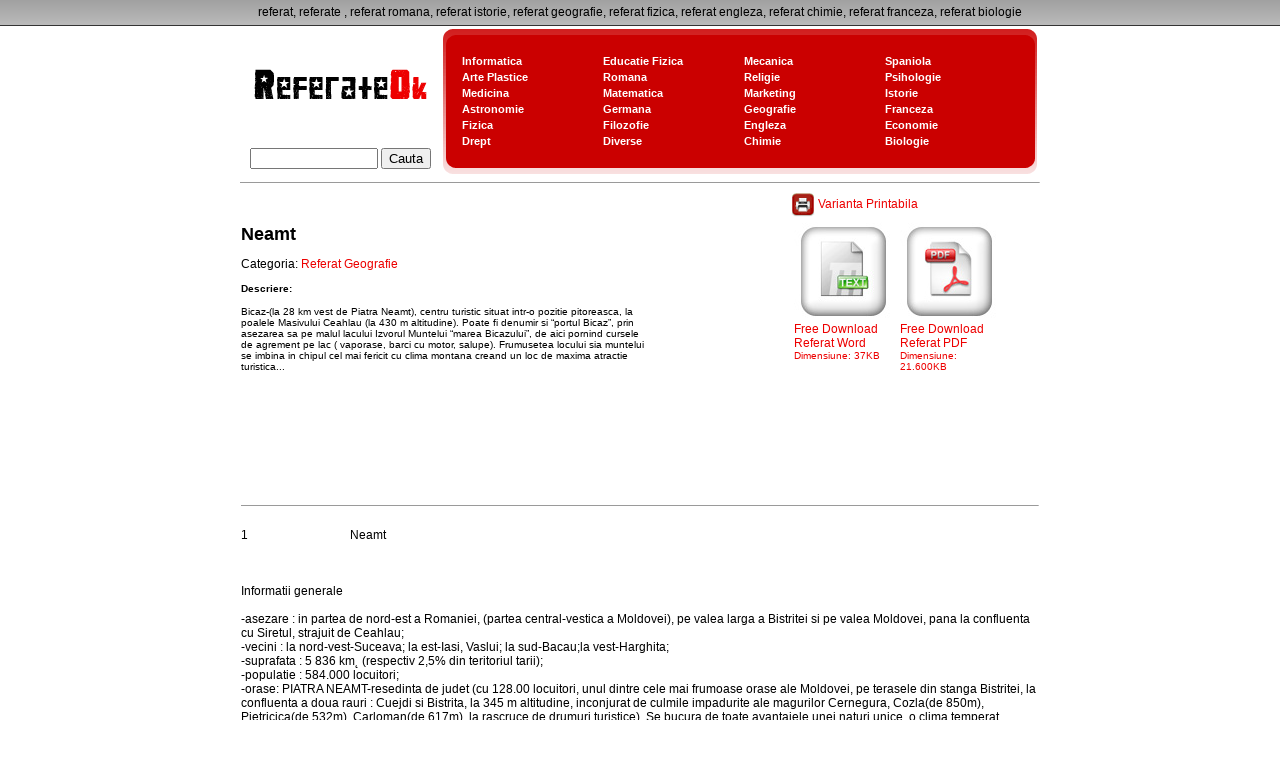

--- FILE ---
content_type: text/html; charset=UTF-8
request_url: http://www.referateok.ro/index.php?x=referat&id_p=2439
body_size: 25423
content:
<!DOCTYPE html PUBLIC "-//W3C//DTD XHTML 1.0 Transitional//EN" "http://www.w3.org/TR/xhtml1/DTD/xhtml1-transitional.dtd">
<html xmlns="http://www.w3.org/1999/xhtml">
<head>
<meta http-equiv="Content-Type" content="text/html; charset=utf-8" />
<meta name="description" content="Referat Neamt" />
<meta name="keywords" content="referate, referat, Neamt" />
<meta name="language" content="RO"/>
<meta name="subject" content="referate"/>
<meta name="audience" content="All" />
<meta name="page-topic" content="referat, referate, referat la romana " />
<meta name="revisit-after" content="5 Days"/>
<title>Neamt</title>
<style type="text/css">
<!--
body,td,th {
	font-family: Verdana, Arial, Helvetica, sans-serif;
	font-size: 12px;
	color: #000000;
}
body {
	background-image: url();
	background-repeat: repeat-x;
	margin-left: 0px;
	margin-top: 0px;
	margin-right: 0px;
	margin-bottom: 0px;
}
.white1 {
	font-family: Verdana, Arial, Helvetica, sans-serif;
	font-size: 11px;
	font-weight: bold;
	color: #FFFFFF;
	text-decoration: none;
}
.cpy {
	font-family: Verdana, Arial, Helvetica, sans-serif;
	font-size: 11px;
	color: #666666;
}
h1 {
	font-family: Verdana, Arial, Helvetica, sans-serif;
	font-size: 14px;
	color: #990000;
	text-decoration: none;
	margin:0px;
}
h3 {
	font-family: Verdana, Arial, Helvetica, sans-serif;
	font-size: 11px;
	color: #000000;
	margin:0px;
	font-weight: normal;
}
h2 {
	font-family: Verdana, Arial, Helvetica, sans-serif;
	font-size: 12px;
	font-weight: normal;
	color: #999999;
	margin:0px;
}
a {
	color: #ED0000;
}
a:hover {
	color: #FF0000;
	text-decoration: none;
}
-->
</style>
</head>

<body>
<table width="100%" border="0" cellspacing="0" cellpadding="0">
  <tr>
    <td height="25" align="center" background="images/fundal.jpg">referat, referate , referat romana, referat istorie, referat geografie, referat fizica, referat engleza, referat chimie, referat franceza, referat biologie</td>
  </tr>
  <tr>
    <td height="1"  bgcolor="#333333"></td>
  </tr>
</table>
<table width="800" border="0" align="center" cellpadding="0" cellspacing="0">

  
  <tr>
    <td width="200" align="center" valign="bottom"><a href="index.php"><img src="images/logo.gif" width="200" height="100" border="0" /></a>
      <table width="100%" border="0" cellpadding="0" cellspacing="0">
        <tr>
          <td width="200" height="35" align="center" class="white1"><form method="post"
          action="?x=cauta" style="margin:0px;">
              <input style="width:120px;" name="cauta" type="text" id="cauta" value="" />
          <input type="submit" name="button" id="button" value="Cauta" />
          </form>
          </td>
        </tr>
      </table>  </td>
    <td><table border="0" cellspacing="0" cellpadding="0">
      <tr>
        <td><img src="images/BOX_01.gif" width="20" height="23" /></td>
        <td background="images/BOX_02.gif">&nbsp;</td>
        <td><img src="images/BOX_04.gif" width="15" height="23" /></td>
      </tr>
      <tr>
        <td><img src="images/BOX_05.gif" width="20" height="105" /></td>
        <td bgcolor="#CB0000"><table border="0" cellspacing="0" cellpadding="2">
                    <tr>
            <td width="150" align="left"><a title="Referate Informatica" class="white1" href='?x=arata&amp;id_c=13'>
              Informatica            </a></td>
            <td width="150" align="left">
                        <a class="white1"  title="Referate Educatie Fizica"  href='?x=arata&amp;id_c=24'>
              Educatie Fizica            </a>
            </td>
            <td width="150" align="left">              <a class="white1"  title="Referate Mecanica"  href='?x=arata&amp;id_c=23'>
              Mecanica            </a>
            </td>
            <td width="150" align="left">              <a class="white1"  title="Referate Spaniola"  href='?x=arata&amp;id_c=22'>
              Spaniola            </a>
            </td>
          </tr>
                    <tr>
            <td width="150" align="left"><a title="Referate Arte Plastice" class="white1" href='?x=arata&amp;id_c=21'>
              Arte Plastice            </a></td>
            <td width="150" align="left">
                        <a class="white1"  title="Referate Romana"  href='?x=arata&amp;id_c=20'>
              Romana            </a>
            </td>
            <td width="150" align="left">              <a class="white1"  title="Referate Religie"  href='?x=arata&amp;id_c=19'>
              Religie            </a>
            </td>
            <td width="150" align="left">              <a class="white1"  title="Referate Psihologie"  href='?x=arata&amp;id_c=18'>
              Psihologie            </a>
            </td>
          </tr>
                    <tr>
            <td width="150" align="left"><a title="Referate Medicina" class="white1" href='?x=arata&amp;id_c=17'>
              Medicina            </a></td>
            <td width="150" align="left">
                        <a class="white1"  title="Referate Matematica"  href='?x=arata&amp;id_c=16'>
              Matematica            </a>
            </td>
            <td width="150" align="left">              <a class="white1"  title="Referate Marketing"  href='?x=arata&amp;id_c=15'>
              Marketing            </a>
            </td>
            <td width="150" align="left">              <a class="white1"  title="Referate Istorie"  href='?x=arata&amp;id_c=14'>
              Istorie            </a>
            </td>
          </tr>
                    <tr>
            <td width="150" align="left"><a title="Referate Astronomie" class="white1" href='?x=arata&amp;id_c=1'>
              Astronomie            </a></td>
            <td width="150" align="left">
                        <a class="white1"  title="Referate Germana"  href='?x=arata&amp;id_c=12'>
              Germana            </a>
            </td>
            <td width="150" align="left">              <a class="white1"  title="Referate Geografie"  href='?x=arata&amp;id_c=11'>
              Geografie            </a>
            </td>
            <td width="150" align="left">              <a class="white1"  title="Referate Franceza"  href='?x=arata&amp;id_c=10'>
              Franceza            </a>
            </td>
          </tr>
                    <tr>
            <td width="150" align="left"><a title="Referate Fizica" class="white1" href='?x=arata&amp;id_c=9'>
              Fizica            </a></td>
            <td width="150" align="left">
                        <a class="white1"  title="Referate Filozofie"  href='?x=arata&amp;id_c=8'>
              Filozofie            </a>
            </td>
            <td width="150" align="left">              <a class="white1"  title="Referate Engleza"  href='?x=arata&amp;id_c=7'>
              Engleza            </a>
            </td>
            <td width="150" align="left">              <a class="white1"  title="Referate Economie"  href='?x=arata&amp;id_c=6'>
              Economie            </a>
            </td>
          </tr>
                    <tr>
            <td width="150" align="left"><a title="Referate Drept" class="white1" href='?x=arata&amp;id_c=5'>
              Drept            </a></td>
            <td width="150" align="left">
                        <a class="white1"  title="Referate Diverse"  href='?x=arata&amp;id_c=4'>
              Diverse            </a>
            </td>
            <td width="150" align="left">              <a class="white1"  title="Referate Chimie"  href='?x=arata&amp;id_c=3'>
              Chimie            </a>
            </td>
            <td width="150" align="left">              <a class="white1"  title="Referate Biologie"  href='?x=arata&amp;id_c=2'>
              Biologie            </a>
            </td>
          </tr>
                  </table></td>
        <td><img src="images/BOX_07.gif" width="15" height="105" /></td>
      </tr>
      <tr>
        <td><img src="images/BOX_08.gif" width="20" height="22" /></td>
        <td background="images/BOX_09.gif">&nbsp;</td>
        <td><img src="images/BOX_12.gif" width="15" height="22" /></td>
      </tr>
    </table></td>
  </tr>
  
  <tr>
    <td colspan="2"><hr size="1" /></td>
  </tr>
  <tr>
    <td colspan="2">
<style type="text/css">
<!--
.nota {
	font-family: Verdana, Arial, Helvetica, sans-serif;
	color: #FFFFFF;
	background-color: #990000;
}
.d {
	display: block;
	margin: 3px;
	float: left;
	height: 180px;
	width: 100px;
}
-->
</style>

<table width="100%" border="0" cellspacing="0" cellpadding="1">
  <tr>
    <td width="429" align="left"><p><font size=4><Strong>
      Neamt    </Strong></font></p>
    <p>Categoria: <a style="text-decoration:none;" href='?x=arata&amp;id_c=11'>Referat
        Geografie    </a></p>
    <p>
            </p>
    <p><font size="1"><b>Descriere:</b><br />
      <p>Bicaz-(la 28 km vest de Piatra Neamt), centru turistic situat intr-o 
pozitie pitoreasca, la poalele Masivului Ceahlau (la 430 m altitudine). 
Poate fi denumir si &ldquo;portul Bicaz&rdquo;, prin asezarea sa pe malul lacului 
Izvorul Muntelui &ldquo;marea Bicazului&rdquo;, de aici pornind cursele de agrement 
pe lac ( vaporase, barci cu motor, salupe). Frumusetea locului sia 
muntelui se imbina in chipul cel mai fericit cu clima montana creand un 
loc de maxima atractie turistica...</p>    </font></p></td>
    <td width="400" align="right">
    
      <table width="250" border="0" cellpadding="0" cellspacing="2">
          <tr>
        <td align="left" bgcolor="#FFFFFF"><a target="_blank" style="text-decoration:none;" href='print.php?id_p=2439'><img src="images/print.gif" border="0" width="24" height="25" align="absmiddle" /> Varianta Printabila&nbsp;</a></td>
      </tr>
              <tr>
        <td align="left" bgcolor="#FFFFFF">
            
        
        
        <div class="d">
        
        <A title="Free Download Referat" target="_blank" style="text-decoration:none;" href="referate/2439_1268655126.doc">
        
                 <img src="images/doc1.jpg" width="100" height="100" border="0" />
        Free Download Referat  Word<BR><font size=1>Dimensiune: 37KB</FONT></a>        </div>
        
        
      
          
        
        
        <div class="d">
        
        <A title="Free Download Referat" target="_blank" style="text-decoration:none;" href="referate/2439_1268655129.pdf">
        
                <img src="images/pdf1.jpg" width="100" height="100" border="0" /> 
        Free Download Referat  PDF<BR><font size=1>Dimensiune: 21.600KB</FONT></a>        </div>
        
        
      
        </td>
      </tr>
    </table></td>
  </tr>
  <tr>
    <td colspan="2" align="left"><script type="text/javascript"><!--
google_ad_client = "pub-8796794938605220";
//728x90, creat 10.12.2007
google_ad_slot = "0143828237";
google_ad_width = 728;
google_ad_height = 90;
//--></script>
<script type="text/javascript"
src="http://pagead2.googlesyndication.com/pagead/show_ads.js">
</script><hr size="1" /></td>
  </tr>
  <tr>
    <td colspan="2" align="left">

	<BR>


  
  1


&nbsp;&nbsp;&nbsp;&nbsp;&nbsp;&nbsp;&nbsp;&nbsp;&nbsp;&nbsp;&nbsp;&nbsp;&nbsp;&nbsp;&nbsp;&nbsp;&nbsp;&nbsp;&nbsp;&nbsp;&nbsp;&nbsp;&nbsp;&nbsp;&nbsp;&nbsp;&nbsp;&nbsp;&nbsp;&nbsp;&nbsp;&nbsp;
Neamt<br>
<br>
<br>
<br>
Informatii generale<br>
<br>
-asezare : in partea de nord-est a Romaniei, (partea central-vestica a
Moldovei), pe valea larga a Bistritei si pe valea Moldovei, pana la
confluenta cu Siretul, strajuit de Ceahlau;<br>
-vecini : la nord-vest-Suceava; la est-Iasi, Vaslui; la sud-Bacau;la
vest-Harghita;<br>
-suprafata : 5 836 km&#731; (respectiv 2,5% din teritoriul tarii);<br>
-populatie : 584.000 locuitori;<br>
-orase: PIATRA NEAMT-resedinta de judet (cu 128.00 locuitori, unul
dintre cele mai frumoase orase ale Moldovei, pe terasele din stanga
Bistritei, la confluenta a doua rauri : Cuejdi si Bistrita, la 345 m
altitudine, inconjurat de culmile impadurite ale magurilor Cernegura,
Cozla(de 850m), Pietricica(de 532m), Carloman(de 617m), la rascruce de
drumuri turistice). Se bucura de toate avantajele unei naturi unice, o
clima temperat continentala, cu veri scurte, racoroase si placute,
toamne lungi, senine si romantice, ierni blande, fara geruri mari si
zapada din abundenta.<br>
-relieful : este variat si in mare parte accidentat, dispus in trepte
de la vest la est, de la munti (ce ocupa mai mult de jumatate din
suprafata judetului, in vest ), reprezentati de Stanisoara (de 1531m),
Bistrita (de 1864m), Ceahlau (cu vf. Ocolasul Mare de 1907m )-&#8220;Olimpul
Moldovei&#8221;, Tarcau, Hasmas, compartimentati prin vai longitudinale), de
dealurile subcarpatice (Subcarpatii Moldovei, in centru, ce inchid
depresiunile subcarpatice Neamtului si Cracau Bistrita , dar si culmile
de 900m ale Dealului Plesului, alungite nord-sud ), care se pierd in
valea larga, cu carcter de culoar (largit prin terase bine dezvoltate ,
mai ales la confluenta cu raul Moldova) a Siretului, dincolo de care
apar dealurile Podisului Barladului;<br>
-clima : are caracter cotinental, cu variatii mari in functie de
treptele de relief, cu vanturi predominante din directia nord-vest si
vest, iar pe valea Siretului de la nord si sud;<br>
-cursurile de apa : apartin Bistritei, ce dreneaza judetul, cu
afluentii sai : Bistricioara, Bicaz, Tarcau, Cracau, cursul inferior al
Moldovei si unei parti din cursul mijlociu al Siretului la iesirea din
judet. <br>
<br>
Obiective turistice<br>
<br>
MUNTI<br>
<br>
-Masivul Ceahlau-(la 40 km vest de Piatra Neamt}, cel mai circulat
masiv din Carpatii Orientali, denumit si &#8220;piatra nestemata a
Moldovei&#8221;(D.Cantemir), &#8220;urias cu fruntea-n soare&#8221; (G.Cosbuc), &#8220;batranul
rege al Carpatilor Moldovei&#8221; (Al.Vlahuta).Ceahlaul formeaza o entitate
geografica bine individualizata si, desi are inaltimi moderate
(Vf.Ocolasul Mare, de 1907 m), pe timp senin se vede de la departari
enorme.Forma lui, de castel urias ruinat de vanturi, de ploi si ape,
cheama irezistibil la drumetie.Este alcatuit din piramide si turnuri
(Detunatele, Turnul Sihastrului), chei si cascade (Duruitoare,
Statuile, Bistra Mare). Pentru fiecare stanca (interesant modelata de
natura) exista cate o frumoasa legenda: Dochia (fiica regelui dac
Decabal care&#8230;), Turnul lui Butu si Ana (Butu-viteaz ostean al
domnitorului Alexandru cel Bun)<br>
-Muntii Bistritei; Muntii Tarcau.<br>
<br>
<br>
CHEI, DEFILEE SI CASCADE<br>
<br>
-Defileul Bistritei aurii-taiat in rocile dure ale Muntilor Bistritei,
apele sale navalnice se linistesc abia in lacul de acumulare Izvorul
Muntelui;<br>
-Cheile Bicazului-(la 20 km de Bicaz), unul dintre cele mai
impresionante monumente ale naturii de pe cuprinsul Romaniei;<br>
-Cheile Duruitoarea-in Masivul Ceahlau, (la 1021 m altitudine), formata
pe Paraul Rupturii, cu o cadere de 25 m, cesi anunta prezenta cu mult
inainte de a fi vazuta, printr-un vuiet care infioara.<br>
<br>
LACURI<br>
<br>
-Lacul &#8220;Izvorul Muntelui&#8221;-Bicaz, (la 35km de Piatra Neamt), lac de
acumulare format pe Bistrita, in spatele unui baraj inalt de peste
120m, un adevarat munte artificial.Cu o lungime de cca 35km, &#8220; marea de
sub Ceahlau&#8221;, constituie o atractiva zona de agrement.Se pot face
plimbari cu vaporasul, se pot inchiria salupe.<br>
<br>
<br>
REZERVATII SI MONUMENTE ALE NATURII<br>
<br>
-&#8220;Codrii de arama&#8221;(la 30km de Piatra Neamt, 1km nord de Manastirea
Varatec), rezervatie forestiera alcatuita din goruni seculari.Impreuna
cu &#8220;Padurea de Argint&#8221;(mesteceni seculari) din apropiere, au fost izvor
de inspiratie pentru marele poet Mihai Eminescu: &#8220;De treci codrii de
arama,/ de departe vezi albind /s-auzi mandra glasuire / a padurii de
argint&#8221;;<br>
-Piatra Teiului-rezervatie geologica, (langa Poiana Teiului, la 65 km
de Piatra Neamt), urias bloc de calcar format prin eroziune;<br>
-Padurea Vanatorii Neamtului-rezervatie forestiera, (la 3 km vest nord
de comuna Vanatori), codru secular de stejar, cu mare valoare
peisagistica;<br>
-Padurea Gosmanu-rezervatie forestiera din Muntii Tarcau, include
molizi, brazi si fagi seculari, de dimensiuni impresionante;<br>
-Rezervatii geologice-Cernegura, Pietricica, Cozla.<br>
<br>
<br>
<br>


<script type="text/javascript"><!--
google_ad_client = "pub-8796794938605220";
//728x90, creat 10.12.2007
google_ad_slot = "0143828237";
google_ad_width = 728;
google_ad_height = 90;
//--></script>
<script type="text/javascript"
src="http://pagead2.googlesyndication.com/pagead/show_ads.js">
</script>


  
  1


STATIUNI<br>
<br>
-Durau &#8211; (la 60 km nord-vest de Piatra Neamt, la 6 km de lacul Izvorul
Muntelui), statiune climaterica si de odihna la poalele Masivului
Ceahlau , langa localitatea cu acelasi nume, intr-o poiana insorita (la
780-800 m altitudine). Climatul este subalpin bland , tonic stimulator,
cu aer curat si atmosfera bogata in ozon. Iarna zapezile sunt
abundente, in perioada decembrie-aprilie stratul de zapada se mentine
la o grosime de 50 cm. Exista numeroase posibilitati de practicare a
sporturilor de iarna. In statiune s-a deschis o baza de tratament
medical Ayurvedic care foloseste procedee naturiste. Exista numeroase
posibilitati de drumetii. Caile de acces sunt : feroviare-garile Piatra
Neamt sau Bicaz, apoi cu mijloace auto pana in statiune, rutiere-Dn 15
de la Bacau sau de la Targu Mures, cu abatere la Bistricioara;<br>
-Bicaz-(la 28 km vest de Piatra Neamt), centru turistic situat intr-o
pozitie pitoreasca, la poalele Masivului Ceahlau (la 430 m altitudine).
Poate fi denumir si &#8220;portul Bicaz&#8221;, prin asezarea sa pe malul lacului
Izvorul Muntelui &#8220;marea Bicazului&#8221;, de aici pornind cursele de agrement
pe lac ( vaporase, barci cu motor, salupe). Frumusetea locului sia
muntelui se imbina in chipul cel mai fericit cu clima montana creand un
loc de maxima atractie turistica.<br>
<br>
<br>
VESTIGII ISTORICE<br>
<br>
-Cetatea Neamtului-Tg. Neamt, construita de Petru Musat (la sfarsitul
sec.XIV) pe un platou de unde se putea tine sub observatie toata Valea
Moldovei. Pentru acele vremuri era o fortareata de neinvins.
Impunatoarea cetate a intrat in cronici si legende, fiind atestata
documentar inca din 1395. Epoca lui Stefan cel Mare a fost epoca de
stralucire si glorie a cetatii, considerata a fi un adevarat cuib de
soimi. Zidurile uriase pastreaza ecoul trecutului dramatic : ele au
suferit asedii grele din partea sultanului Mahomed al II-lea (1476), a
regelui polon Ioan Sobieski (1691). In prezent, intr-o incapere din
interior a fost amenajat un mic muzeu;<br>
-Ruinele Curtii Domnesti-Piatra Neamt, ridicata de Stefan cel Mare in
1491. Astazi se observa urmele zidurilor si pivnitelor, Biserica,
precum si Turnul lui Stefan( construit in 1499, inalt de peste 20 m).<br>
-Vestigiile Cetatii Dacice-Batca Doamnei,(langa Piatra Neamt), cu
ziduri masive(cc1.3m), se aseamana foarte mult cu cetatile dacice din
Muntii Orastiei. Sanctuarul, locuintele ilustreaza inalta civilizatie a
dacilor. A fost identificata cu marea asezare geto-daca Petodava,
amintita de Ptolemeu in 106 i.Hr.;<br>
-Palatul Cnejilor-(langa comuna Ceahlau), la 76 km de Piatra Neamt, din
sec. XVII, astazi doar ruine;-Ruinele Cetatii-Roman, intemeiata de
Roman Voda Musat,(1391-1394).<br>
<br>
EDIFICII RELIGIOASE<br>
<br>
-Manastirea Neamtului-Vanatori Neamt,(la 16km de Tg. Neamt ), unul
dintre cele mai valoroase ansambluri arhitectonice romanesti, cel mai
important focar de cultura si arta al Moldovei medievale. Prima
mentiune documentara este din 1407. Biserica manastirii este cea mai
impunatoare constructie a lui Stefan cel Mare (1497). Aici functioneaza
una dintre cele mai vechi biblioteci din tara (peste 600ani) precum si
un muzeu ce ilustreaza intensa activitate culturala desfasurata de-a
lungul secolelor;<br>
-Manastirea-in Bistrita, (la 10 km de Piatra Neamt), ctitorita de
Alexandru cel Bun (al carui mormant se afla aici) in 1402 si refacuta
de Stefan cel Mare, care construieste turnul in 1498. Cladirea initiala
nu se pastreaza, ci doar aceea cu care a inlocuit-o Al. Lapusneanu in
1554 (care a adus si pictori priceputi de la Venetia). Manastirea a
jucat un important rol cultural, aici fiind redactat primul letopiset
al Tarii Moldovei. Detine un valoros muzeu de arta feudala;<br>
-Manastirea Agapia-Varatec (la 32 km de Piatra Neamt), zidita intre
1642-1647 din initiativa hatmanului Gavril ( fratele domnitorului
Vasile Lupu). Refacerile ulterioare au schimbat infatisarea originala a
bisericii. A fost pictata in 1858 de marele artist Nicolae Grigorescu
cand avea numai 20 ani. M. Kogalniceanu spunea: &#8220;&#8230;tablourile de la
Agapia formeaza pentru Moldova o adevarata galerie de pictura, care va
atrage intotdeauna admiratia romanilor si stima strainului cunoscator&#8221;;<br>
-Manastirea-in Secu, ( la 75 km de Piatra Neamt), ctitorita de marele
vornic Nestor Ureche, in 1602. Impodobita in interior cu o arta
deosebita, decoratia fatadelor poarta amprenta arhitecturii muntenesti.
Muzeul manastirii cuprinde broderii, pastreaza numeroase manuscrise,
tapiserii, covoare;<br>
-Biserica &#8220;Sf. Ion&#8221;-Piatra Neamt, ( 1497-1498), una dintre putinele din
timpul lui Stefan cel Mare, care se pastreaza in forma orogonala;<br>
-Biserica Episcopiei-Roman, inceputa in 1542 de Petru Rares si
terminata in 1550 de fiul sau, Ilias Voda, pastreaza fresce din sec.
XVI;<br>
-Biserica &#8220;Precista&#8221;-Roman, construita intre 1568-1569 de Ruxandra,
sotia lui Al. Lapusneanu;<br>
<br>
<br>
EDIFICII CULTURALE<br>
<br>
-Casa memoriala &#8220; Ion Creanga&#8221;-Humulesti, (la 2 km de Tg. Neamt), casa
si locuri descrise atat de maiestrit de marele nostru povestitor
(1837-1889) in nemuritoarele &#8220;Amintiri din copilarie&#8221; : &#8220;Dragu-mi este
satul nostru, in care se oglindeste cu mahnire Cetatea Neamtului de
atatea veacuri&#8221;;<br>
-Casa memoriala &#8220;Calistrat Hogas&#8221;- Piatra Neamt, pastreaza amintirea
acestui scriitor, care a fost si un vestit excursionist, lasandu-ne
pagini pline de farmec despre frumusetea peisajelor din acest colt de
tara:&#8221;Eu cred ca padurile au suflet&#8230;&#8221;;<br>
-Casa memoriala &#8220;Mihail Sadoveanu&#8221;-Vanatori-Neamt, langa Manastirea
Neamtului, unde marele scriitor a realizat multe din povestirile sale
istorice;<br>
-Muzeul memorial &#8220;Al. Vlahuta&#8221;-(1859-1919), langa Manastirea Agapia;<br>
Complexul muzeal Judetean-Piatra Neamt, detine exponate ce ofera
vizitatorilor posibilitatea de a admira splendidele opere plastice
precum &#8220; Hora de la Frumusica&#8221;, &#8220;Sborul Zeitelor&#8221; si &#8220;Ganditorul de la
Tarpesti&#8221;.<br>


<script type="text/javascript"><!--
google_ad_client = "pub-8796794938605220";
//728x90, creat 10.12.2007
google_ad_slot = "0143828237";
google_ad_width = 728;
google_ad_height = 90;
//--></script>
<script type="text/javascript"
src="http://pagead2.googlesyndication.com/pagead/show_ads.js">
</script></td>
  </tr>
  <tr>
    <td height="30" colspan="2" align="right"><em>Referat oferit de www.ReferateOk.ro</em></td>
  </tr>
</table>


</td>
  </tr>
  <tr>
    <td colspan="2"><table width="100%" border="0" cellpadding="0" cellspacing="0">
      <tr>
        <td width="16"><img src="images/foo_01.gif" width="16" height="35" /></td>
        <td background="images/foo_02.gif" class="white1"><a href="?" class="white1">Home</a> : <a href="?x=despre" class="white1">Despre Noi</a> : <a href="?x=contact" class="white1">Contact</a> : <a href="?x=parteneri" class="white1">Parteneri</a></td>
        <td align="right" background="images/foo_02.gif" class="white1">&nbsp;</td>
        <td width="15"><img src="images/foo_04.gif" width="15" height="35" /></td>
      </tr>
    </table></td>
  </tr>

</table> 
<div align="center">

<table width="227" border="0">
    <tr>
      <td width="115"><!--/Start Trafic.ro/-->
  <script type="text/javascript">t_rid="referateok";</script>
  <script type="text/javascript" src="http://storage.trafic.ro/js/trafic.js"
></script>
  <noscript>
    <a href="http://www.trafic.ro/top/?rid=referateok"
target="_blank"><img border="0" alt="trafic ranking"
src="http://log.trafic.ro/cgi-bin/pl.dll?rid=referateok"/></a>
  <a href="http://www.trafic.ro">Statistici web</a>
  </noscript>
  <!--/End Trafic.ro/--></td>
      
      <td width="184"><a href="http://horoscop.federal.ro/" title="Horoscop" target="_blank" ><img src="http://www.federal.ro/parteneri/fedbutt.gif" width="88" height="31" border="0" alt="Horoscop" /></a>
</td>
    </tr>
  </table>

  
</div>

<div align="center"><font size=1>Copyright(c) 2008 - 2012 Referate Ok</font><br />
referate, referat, referate romana, referate istorie, referate franceza, referat romana, referate engleza, fizica</div>
<script type="text/javascript">
var gaJsHost = (("https:" == document.location.protocol) ? "https://ssl." : "http://www.");
document.write(unescape("%3Cscript src='" + gaJsHost + "google-analytics.com/ga.js' type='text/javascript'%3E%3C/script%3E"));
</script>
<script type="text/javascript">
try {
var pageTracker = _gat._getTracker("UA-6717190-19");
pageTracker._trackPageview();
} catch(err) {}</script>
</body>
</html>


--- FILE ---
content_type: text/html; charset=utf-8
request_url: https://www.google.com/recaptcha/api2/aframe
body_size: 267
content:
<!DOCTYPE HTML><html><head><meta http-equiv="content-type" content="text/html; charset=UTF-8"></head><body><script nonce="vBgPNmSbQQrzYVG_McrsbA">/** Anti-fraud and anti-abuse applications only. See google.com/recaptcha */ try{var clients={'sodar':'https://pagead2.googlesyndication.com/pagead/sodar?'};window.addEventListener("message",function(a){try{if(a.source===window.parent){var b=JSON.parse(a.data);var c=clients[b['id']];if(c){var d=document.createElement('img');d.src=c+b['params']+'&rc='+(localStorage.getItem("rc::a")?sessionStorage.getItem("rc::b"):"");window.document.body.appendChild(d);sessionStorage.setItem("rc::e",parseInt(sessionStorage.getItem("rc::e")||0)+1);localStorage.setItem("rc::h",'1768884384674');}}}catch(b){}});window.parent.postMessage("_grecaptcha_ready", "*");}catch(b){}</script></body></html>